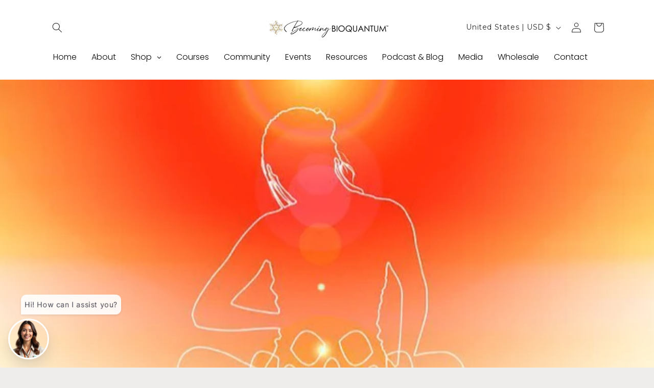

--- FILE ---
content_type: text/html; charset=UTF-8
request_url: https://www.stilyoapps.com/reconvert/reconvert_script_tags.php?shop=infynite-gold.myshopify.com&store_client_id=RWttb2tBZzhZeUJEOVkwa0tDL1RNdz09
body_size: 1
content:
{"result":"success","security_token":"$2y$10$Mm\/p6KKwKFHQkfqurgK\/TunMdZ51t\/ljeJAHc3QK1dzvHPT.hcgX."}